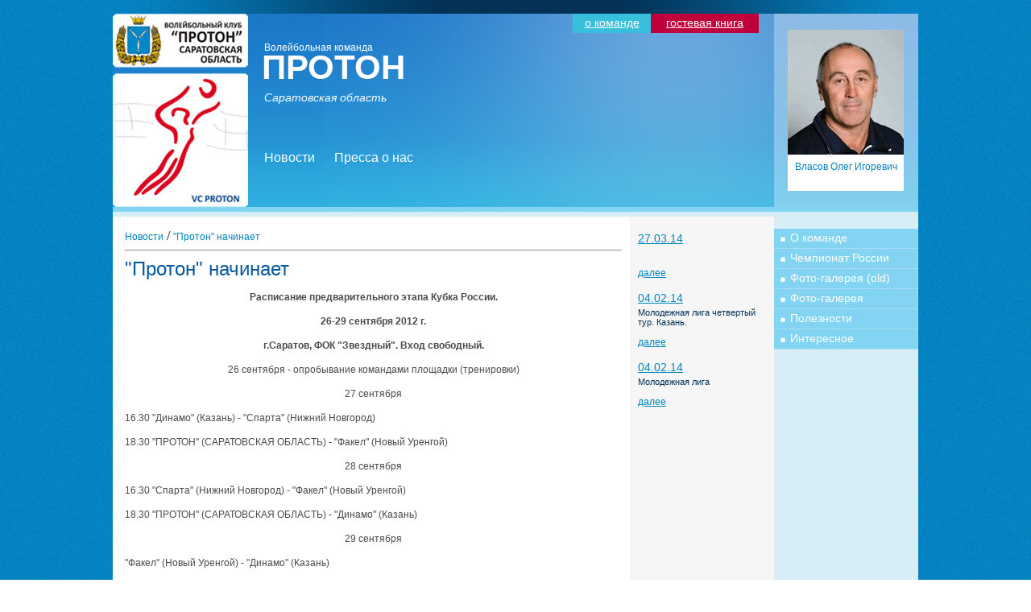

--- FILE ---
content_type: text/html; charset=cp1251
request_url: http://www.balvolley.ru/index.php?vm=3.view.403
body_size: 1838
content:
<!DOCTYPE html PUBLIC "-//W3C//DTD XHTML 1.0 Transitional//EN" "http://www.w3.org/TR/xhtml1/DTD/xhtml1-transitional.dtd">
<html xmlns="http://www.w3.org/1999/xhtml">
<head>
  <title>"Протон" начинает</title>
	<meta name="keywords" content="Команда «Протон» Саратовская область участник чемпионатов России по волейболу 1993 – 2010 гг.">
	<meta name="description" content="Команда «Протон» Саратовская область участник чемпионатов России по волейболу 1993 – 2010 гг.">
	<meta http-equiv="Last-Modified" content="pm, 08 b 2012 MSK 14400">	<meta http-equiv="Content-Type" content="text/html; charset=windows-1251">
	<link href="images/styles.css" rel="stylesheet" type="text/css" />
</head>

<body>
<div class="div_top"></div>
<table width="1000" border="0" cellspacing="0" cellpadding="0" align="center">
  <tr>
    <td width="168" height="240" valign="top"><div style="position:absolute; z-index:5; background-color:#06F"><img src="images/1_04.jpg" width="168" height="240" /></div></td>
    <td width="653" valign="top" background="images/1_05.jpg">
   	<div class="link_1"><a href="index.php?vm=4">о команде</a></div><div class="link_2"><a href="index.php?vm=5">гостевая книга</a></div>
    <div class="name_site"><span class="name_1">Волейбольная команда</span><br />
<span class="name_2">ПРОТОН</span><br />
<span class="name_3">Саратовская область</span></div>
    <div class="top_menu_div"><a href="/">Новости</a>
<a href="index.php?vm=10">Пресса о нас</a>
</div></td>
    <td valign="top" background="images/1_06.jpg">
		<div class="photo_div">
			<div class="text_photo">Власов Олег Игоревич</div>
			<img src="slideshow/pro_tr_ofp.gif" width="144" height="180" />
		</div>
	</td>
  </tr>
</table>
<div class="mid_div"></div>
<table width="1000" border="0" cellspacing="0" cellpadding="0" align="center">
  <tr>
    <td width="642" valign="top" bgcolor="#FFFFFF">
		<div style="margin-left:15px; margin-top:15px; margin-right:10px; margin-bottom:30px;">
				<div class="path">
																					<a href="/">Новости</a> /
																	<a href="index.php?vm=3.view.403">"Протон" начинает</a>
				 			
				</div>
				<hr />
				<div>
<span class=txt_head1>"Протон" начинает</span><br>
<div class=txt>
	<p style="text-align: center;"><strong>Расписание предварительного этапа Кубка России. </strong></p>
<p style="text-align: center;"><strong>26-29 сентября 2012 г. </strong></p>
<p style="text-align: center;"><strong>г.Саратов, ФОК "Звездный". Вход свободный.</strong></p>
<p style="text-align: center;">26 сентября - опробывание командами площадки (тренировки)</p>
<p style="text-align: center;">27 сентября</p>
<p>16.30 "Динамо" (Казань) - "Спарта" (Нижний Новгород)</p>
<p>18.30 "ПРОТОН" (САРАТОВСКАЯ ОБЛАСТЬ) - "Факел" (Новый Уренгой)</p>
<p style="text-align: center;">28 сентября</p>
<p>16.30 "Спарта" (Нижний Новгород) - "Факел" (Новый Уренгой)</p>
<p>18.30 "ПРОТОН" (САРАТОВСКАЯ ОБЛАСТЬ) - "Динамо" (Казань)</p>
<p style="text-align: center;">29 сентября</p>
<p>"Факел" (Новый Уренгой) - "Динамо" (Казань)</p>
<p>"ПРОТОН" (САРАТОВСКАЯ ОБЛАСТЬ) - "Спарта" (Нижний Новгород)</p>
<p>Начало игр последнего дня станет известно позже - после завершения технического совещания которое состоится 26 сентября</p>
	<br>
				</div>

<p align=center><a href="articles/2012/09/403.html" target=_blank class=content>Версия для печати</a></p></div>


		</div>
	</td>
    <td width="179" valign="top" bgcolor="#f6f6f6"><div class="div_news"><a class="news_date_right" href="index.php?vm=3.view.551">27.03.14</a><br />
<br /><br />
<a class="dalee_news" href="index.php?vm=3.view.551">далее</a><br /><br />
<a class="news_date_right" href="index.php?vm=3.view.550">04.02.14</a><br />
Молодежная лига четвертый тур. Казань.<br /><br />
<a class="dalee_news" href="index.php?vm=3.view.550">далее</a><br /><br />
<a class="news_date_right" href="index.php?vm=3.view.549">04.02.14</a><br />
Молодежная лига<br /><br />
<a class="dalee_news" href="index.php?vm=3.view.549">далее</a><br /><br />

    
    </div></td>
    <td width="179" height="300" valign="top" bgcolor="#d7eef6"><div class="div_right_menu">  
<a href="index.php?vm=4">О команде</a>
	  
<a href="index.php?vm=6">Чемпионат России</a>
	  
<a href="index.php?vm=12">Фото-галерея (old)</a>
	  
<a href="index.php?vm=26">Фото-галерея</a>
	  
<a href="index.php?vm=11">Полезности</a>
	  
<a href="index.php?vm=35">Интересное</a>
	</div></td>
  </tr>
</table>
<div class="footer"><span>© 2008-2026 <a href="http://www.balvolley.ru">www.balvolley.ru</a> <br />
При использовании материалов указание источника и гиперссылка на http://www.balvolley.ru/ обязательны</span></div>
<div class="footer"></div>
</body>
</html>

--- FILE ---
content_type: text/css
request_url: http://www.balvolley.ru/images/styles.css
body_size: 1162
content:
.left_menu
{
	width: 180px;
	margin-top: 10px;
	background-image: url(px2.png);
	position: relative;
}
.div_right_menu {
	margin-top: 15px;
}
.div_right_menu a{
	width: 159px;
	display: block;
	background-image: url(1_11.jpg);
	height: 25px;
	padding-left: 20px;
	font-family: Verdana, Geneva, sans-serif;
	font-size: 14px;
	color: #FFF;
	line-height: 22px;
}
body {
	margin: 0px;
	padding: 0px;
	min-height:100%;
	background-image: url(bac.jpg);
}
.down_menu {
	font-family: Verdana, Geneva, sans-serif;
	font-size: 12px;
	color: #939393;
	text-decoration: none;
	font-weight: normal;
	margin-right: 10px;
	margin-left: 10px;
}
.div_top {
	background-image: url(1_02.jpg);
	height: 17px;
	width: 1000px;
	margin: auto;
}
.text_photo {
	position: absolute;
	text-align: center;
	width: 144px;
	margin-top: 163px;
	font-family: Verdana, Geneva, sans-serif;
	font-size: 12px;
	color: #0584c2;
}
.mid_div {
	background-image: url(1_09.jpg);
	height: 12px;
	width: 1000px;
	margin: auto;
}
.top_menu_div {
	position: absolute;
	margin-top: 170px;
	margin-left: 20px;
	width: 620px;
}
.top_menu_div a{
	font-family: Verdana, Geneva, sans-serif;
	font-size: 16px;
	color: #FFF;
	text-decoration: none;
	margin-right: 20px;
}
.top_menu_div a:hover{
	color: #FFF;
	text-decoration: underline;
}
.name_site {
	font-family: Verdana, Geneva, sans-serif;
	color: #FFF;
	position: absolute;
	margin-top: 35px;
	margin-left: 20px;
}
.name_1 {
	font-size: 12px;
}
.name_2 {
	font-size: 42px;
	line-height: 35px;
	font-weight: bold;
	position: relative;
	left: -3px;
}
.name_3 {
	font-size: 14px;
	font-style: italic;
	line-height: 40px;
}
.link_2 {
	width: 134px;
	background-color: #bf003a;
	text-align: center;
	padding-bottom: 5px;
	position: absolute;
	margin-left: 500px;
	padding-top: 3px;
}
.link_1 {
	width: 97px;
	background-color: #39bfdc;
	text-align: center;
	padding-bottom: 5px;
	position: absolute;
	margin-left: 403px;
	padding-top: 3px;
}
.link_1 a, .link_2 a{
	font-family: Verdana, Geneva, sans-serif;
	font-size: 14px;
	color: #FFF;
	text-decoration: underline;
}
.link_1 a:hover, .link_2 a:hover{
	color: #FFF;
	text-decoration: none;
}
.footer {
	background-image: url(1_13.jpg);
	height: 50px;
	width: 985px;
	font-family: Verdana, Geneva, sans-serif;
	font-size: 11px;
	color: #585858;
	padding-top: 25px;
	padding-left: 15px;
	margin-top: auto;
	margin-right: auto;
	margin-bottom: 30px;
	margin-left: auto;
}
.photo_div {
	width: 144px;
	margin-left: 17px;
	margin-top: 20px;
	height: 200px;
	background-color: #FFF;
}
.news_date_right {
	font-family: Verdana, Geneva, sans-serif;
	font-size: 14px;
	color: #0084bd;
	text-decoration: underline;
	line-height: 24px;
}
.dalee_news {
	font-family: Verdana, Geneva, sans-serif;
	font-size: 12px;
	color: #0084bd;
	text-decoration: underline;
}
.left_menu a{
	color: #fafafa;
	font-family: Verdana, Geneva, sans-serif;
	font-size: 16px;
	font-weight: normal;
	text-decoration: none;
	line-height: 30px;
	margin-left: 25px;
	position: relative;
	top: 10px;
}

.ychast
{
font-family: verdana;
font-size: 14px;
color: #ffffff;
position:relative;
left:65px;
}
.left_menu a:hover{
	color: #FFF;
	text-decoration: underline;
}

.name
{
font-family: verdana;
font-size: 11px;
color: #0061A5;
font-weight: bold;
position:relative;
left:-15px;
}


.txt_head
{
	font-family: Verdana, Geneva, sans-serif;
	font-size: 14px;
	color: #666;
	font-weight: bold;
}
.top_menu a{
	font-family: Verdana, Geneva, sans-serif;
	font-size: 16px;
	font-weight: normal;
	color: #000;
	text-decoration: none;
	margin-left: 25px;
	margin-right: 10px;
	position: relative;
}
.top_menu {
	margin-top: 5px;
}
a.top_menu1 {
	margin-right: 0px;
}
.top_menu a:hover{
	color: #bc9f33;
	text-decoration: underline;
}

.txt
{
	font-family: Verdana, Geneva, sans-serif;
	font-size: 12px;
	color: #4b4b4b;
	font-weight: normal;
	line-height: 18px;
}


a
{
	font-family: Verdana, Geneva, sans-serif;
	font-size: 12px;
	color: #0084bd;
	font-weight: normal;
	text-decoration: none;
}

a:hover
{
color: #676767;
text-decoration:none;
}



.down
{
	font-family: verdana;
	font-size: 12px;
	color: #7d7d7d;
	position: relative;
	left: 150px;
}


.news_date
{
font-family: verdana;
font-size: 10px;
color: #9D9D9D;
font-weight:normal;
}
.top_txt {
	font-family: Verdana, Geneva, sans-serif;
	font-size: 17px;
	color: #f9f9f9;
	position: absolute;
	width: 400px;
	margin-top: 5px;
	
}


.reit
{
font-family: verdana;
font-size: 10px;
color: #9D9D9D;
}


.bmsghdr
{
font-family: verdana;
font-size: 11px;
color: #444444;
font-weight: bold;
background-color:#F1F1F1;
}


.bmsginf
{
font-family: verdana;
font-size: 11px;
color: #444444;
font-weight: bold;
background-color:#F1F1F1;
}

.bmsgdat
{
font-family: verdana;
font-size: 10px;
}
.div_news {
	margin-top: 15px;
	margin-right: 5px;
	margin-bottom: 30px;
	margin-left: 10px;
	color: #033155;
	font-family: Verdana, Geneva, sans-serif;
	font-size: 11px;
}

.bmsgbod
{
font-family: verdana;
font-size: 12px;
color: #595959;
}
.txt_head1 {
	font-family: "Trebuchet MS", Arial, Helvetica, sans-serif;
	font-size: 24px;
	color: #05579e;
	font-weight: normal;
}
.down_con {
	font-family: verdana;
	font-size: 12px;
	color: #7d7d7d;
}

img
{  border-style: none;
}
